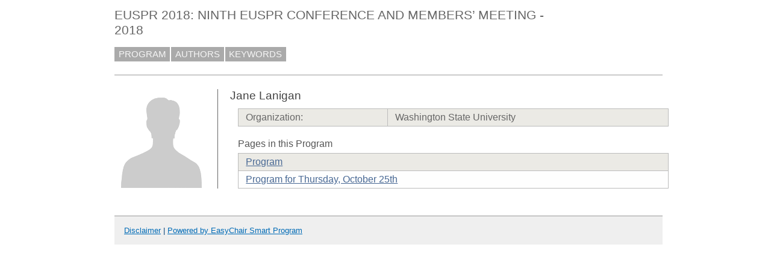

--- FILE ---
content_type: text/html; charset=UTF-8
request_url: https://easychair.org/smart-program/EUSPR2018/person184.html
body_size: 1226
content:
<!DOCTYPE html
      PUBLIC "-//W3C//DTD XHTML 1.0 Transitional//EN"
      "http://www.w3.org/TR/xhtml1/DTD/xhtml1-transitional.dtd">
<html xmlns="http://www.w3.org/1999/xhtml" style="display:none" lang="en-US" xml:lang="en-US">
<head>
<title>Jane Lanigan</title>
<script>window['ec:pageId']='10753317377065156608'</script>
<meta http-equiv="Content-Type" content="text/html; charset=UTF-8"/>
<script>if(self != top) {top.location = self.location} else {document.documentElement.style.display = "block"}</script><script>if(self != top) {top.location = self.location}</script><link type="image/jpeg" href="favicon.ico" rel="icon"/><link type="text/css" href="program1086.css" rel="StyleSheet"/>
<link rel="StyleSheet" href="program.css" type="text/css"/>
</head>
<body><table cellspacing="0" class="page_table" cellpadding="0">
<tbody>
  <tr>
    <td class="left_td_column">
      &nbsp;
      <div class="left_spacer">&nbsp;</div>
    </td>
    <td class="central_td_column">
      <div class="divsearch"><input type="text" id="search" placeholder="Search" class="conf_search" style="visibility:hidden"/></div>
      <div id="title">EUSPR 2018: NINTH EUSPR CONFERENCE AND MEMBERS’ MEETING - 2018</div>
      <div id="main_menu"><a href="index.html">PROGRAM</a><a href="talk_author_index.html">AUTHORS</a><a href="talk_keyword_index.html">KEYWORDS</a></div>
      <div id="menu2" style="visibility:hidden;margin:0pt;border:0pt;padding:0pt"> </div>
      <div id="menu3" style="visibility:hidden;margin:0pt;border:0pt;padding:0pt"> </div>
      <div id="content">
        <div id="pagetitle"></div>
      <script src="/utils/program.js"> </script><script>addEventHandler(window,'load',function () {Program.ping1('/statistics/page_access_x.cgi',Program.ping2,'m1=1')})</script><script>Program.data={pr:1056,co:0,pk:'person:184'}</script><table><tr><td style="width:1%;vertical-align:top"><div class="bio_img"><img src="unisex_silhouette.png"/></div></td><td style="width:99%"><div class="bio"><div class="bio_title">Jane Lanigan</div><table class="bio_table"><tr class="evengrey top bottom"><td>Organization: </td><td>Washington State University</td></tr></table><div class="bio_pages">Pages in this Program</div><table class="bio_table"><tr class="evengrey top"><td><a href="index.html">Program</a></td></tr><tr class="oddgrey bottom"><td><a href="2018-10-25.html">Program for Thursday, October 25th</a></td></tr></table></div></td></tr></table></div>
      <div id="disclaimer"><a href="disclaimer.html">Disclaimer</a> | <a href="/smart_program.cgi">Powered by EasyChair Smart Program</a></div>
    </td>
    <td class="right_td_column">
      &nbsp;
      <div class="right_spacer">&nbsp;</div>
    </td>
  </tr>
</tbody>
</table></body>
</html>


--- FILE ---
content_type: text/css
request_url: https://easychair.org/smart-program/EUSPR2018/program.css
body_size: 3864
content:
/* EasyChair smart program style sheets
 * (c) 2013-2017 Cool Press Ltd
 * (c) 2018 EasyChair Ltd
 */

/* The page content: everything not including menus */
#content {
  color: black;
  font-family: Arial, Helvetica, sans-serif;
  font-size: 12pt;
}

/* The page content: everything not including menus */
#content a, a:visited  {
  color: #486894;/*415a80;/*335382;/*2f6991;/*00548f;*/
}

#content a:hover  {
  color: #b40db4;
}


/* top-level section headings */
h1 {
  color:#555;
  font-size:14pt;
  font-family:verdana, sans-serif;
  font-weight : normal;
  padding:1pt 0pt 2pt 0pt;
} 

/* second-level section headings */
h2 {
  color:#888888;
  font-size:13pt;
  font-family:verdana, sans-serif;
  font-weight : normal;
  padding:7pt 0pt 5pt 0pt;
} 

/* third-level section headings */
h3 {
  color:#888888;
  font-size:12pt;
  font-family:verdana, sans-serif;
  font-weight : normal;
  padding:7pt 0pt 5pt 0pt;
} 

/* session div, used in programs */
.session {}

/* sessions that contain no talks, this class will be used in addition to the
 * session class */
.notalks {}

/* A session heading is something like "09:00-12:00 Session 1A: Machine Learning" */
.session .heading {
  font-size:12pt;
  background-color: #d8e5e9;/*d0dce0;/*d8e4e9;/*d0dce0;/*a2caee;/*95c4ee;/*d0dce0;*/
  padding: 4pt 5pt 3pt 5pt;
  margin: 3pt 0pt 1pt 0pt;
  color: #555;
/*  font-weight: bold; */
}

/* A session heading interval is something like "09:00-12:00", used inside
 * session headings */
.session .heading .interval {
  color: #666;
  font-weight: bold;
}

/* A session heading title is something like "Session 1A: Machine Learning",
  used inside session headings */
.session .heading .title {
  margin-left: 16pt;
}

/* Talk table, used in programs */
.talks {
  margin:2pt 0pt 2pt 20pt;
}

/* Talk table row, used in a talk table */
.talk {
  vertical-align: top;
}

/* Talk authors div in a talk table row */
.talk .authors {}

/* when "show affiliation" option is chosen */
.affiliation {
  color:#666;
  margin-left: 4pt;
}

/* Talk title div in a talk table row */
.talk .title {
  padding: 1pt 0pt 1pt 0pt;
  font-weight: bold;
}

/* font for discussant names, where discussants are used */
.talk .discussant {
   color: #486894;/*486894;777*/
   font-size: 12pt;
}

/* Used with any person name, e.g. "Andrei Voronkov". The person name can in
  fact be an "a" element with a link to the person Web site */
.person { font-style: italic; }

/** session date in the schedule */
div.date {
  text-align: center;
  padding: 5pt 0pt 5pt 0pt;
  font-size: 12pt;
  margin: 4pt 0pt 4pt 0pt;
  background-color: #d4d4d4;
  color: black;
  /* font-weight: bold; */
}

/** talk abstract */
.abstract {
  padding: 1pt 0pt 2pt 0pt;
}

/** Text SPEAKER: <speaker name> */
.speaker {
}

/* submission in the detailed list of accepted papers */
.sub_detailed {
  border-top: solid #bbb 1px;
  border-bottom: solid #bbb 1px;
  padding: 6pt 6pt 0pt 8pt;
  margin-bottom: 10pt;
  background:#ededed;
}

/* submission abstract in the detailed list of accepted papers */
.sub_abstract_detailed {
}

/* submission title in the detailed list of accepted papers */
.sub_title_detailed {
  font-weight: bold;
}

/* div with session chairs in a session */
.session_chair {
  margin: 2pt 0pt 2pt 5pt;
}

.chair_names {
  display: inline-block;
}

/* The word "Chairs in" Chairs: ...chair names... */
.chair_word {
  text-transform: uppercase;
  padding-right: 5pt;
  display:inline-block;
  vertical-align:top;
}

/* div <Location: room name> in a session */
.room {
  margin: 2pt 0pt 2pt 5pt;
}

/* The word "Location in" Location: <room name> */
.room_word {
  text-transform: uppercase;
  padding-right: 5pt;
}

/* room name div in session overview pages */
#content div.room_link { padding-top:3pt;font-size: 10pt; }
#content div.room_link a { color: #666666; }
#content div.room_link a:visited { color:#486894; }
#content div.room_link a:link:hover { color:#b40db4; }
#content div.room_link a:visited:hover { color:#b40db4; }

/* Coffee and lunch breaks */

.session .coffeebreak {
  font-size:12pt;
  background-color: #eeeed9;
  padding: 3pt 5pt 3pt 5pt;
  margin: 3pt 0pt 1pt 0pt;
}

.session .coffeebreak .interval {
  font-weight: bold;
  color: #555;
}

.coffeebreak .title {
  margin-left: 14pt;
  background:url("coffee.png") no-repeat; /* add bg image + color */
  padding-left: 18pt;
  color: #555;
}

.session .lunchbreak {
  font-size:12pt;
  background-color: #eeeed9;
  padding: 3pt 5pt 3pt 5pt;
  margin: 3pt 0pt 1pt 0pt;
}

.session .lunchbreak .interval {
  font-weight: bold;
  color: #555;

}

.lunchbreak .title {
  height: 24px;
  margin-left: 14pt;
  background:url("lunch2.png") no-repeat; /* add bg image + color */
  padding-left: 16pt;
  color: #555;
}

/** link to day-by-session, when first in the series of links */
.day_by_session {
  margin-left: 15pt;
  margin-right: 6pt;
}
/** link to day-with-abstracts, when first in the series of links */
.day_with_abstracts {
  margin-left: 15pt;
  margin-right: 14pt;
}
/** next link in the series */
.day_next_link {
  margin-left: 5pt;
  margin-right: 9pt;
}

/** links to the previous/next day, must be 
  (1) fixed width so that scrolling through pages is smooth
  (2) fit "previous day" and have enough space on the right to look nice with "next day" next to it
*/
.days {
  display: inline-block;
  margin-right: 1.5em;
}
.previous_day {
  display: inline-block;
  width: 6em; /* must be fixed */
  background-image:url("prev.gif");
  background-repeat:no-repeat;
  background-position:left 1px center;
  padding-left: 23px; /* to fit the image */
}
.day_space {
  width: 0.6em; /* must be fixed */
  display: inline-block;
}
.next_day {
  display: inline-block;
  text-align: right;
  width: 4.2em; /* must be fixed */
  background-image:url("next.gif");
  background-repeat:no-repeat;
  background-position:right 1px center;
  padding-right: 23px; /* to fit the image */
}
.all_days {
  margin-left: 10pt;
  display: inline-block;
  background-image:url("alldays.gif");
  background-repeat:no-repeat;
  background-position:right 1px center;
  padding-right: 23px; /* to fit the image */
}

/** links to all program days on the all-talks page */
.program_days {
  margin-right: 1em;
  white-space:nowrap
}

/** any program table containing an overview of a day, e.g. by-session */
div.overview {
  padding: 0pt;
  border: 0pt;
  margin-left: 10pt;
  position: relative;
  vertical-align:middle;
  font-size: 11pt;
  background-color:white;
} 

div.overview .block {
  position: absolute;
  border: solid #666666 1px;
  margin: 1px;
  padding: 3px;
  text-align: center;
  overflow: hidden;
  vertical-align:middle;
  word-break:break-all;
}

div.overview .tblock {
  position: absolute;
  border: solid #666666 1px;
  margin: 1px;
  padding: 3px;
  text-align: center;
  overflow: hidden;
  vertical-align:middle;
  font-size: 9pt;
  word-break:break-all;
}
div.overview .tblock:before {
  content: "";
  display: inline-block;
  height: 100%; 
  vertical-align: middle;
  margin-right: -0.25em;
}

/* to make the content of an element of the class block vertically centered, see
  http://css-tricks.com/centering-in-the-unknown/ Does not work with IE 7. Commented out since
  only Safari gets it right: Chrome and Firefox move some block text below the visible area
  sporadically.
  */
div.overview .block:before {
  content: "";
  display: inline-block;
  height: 100%; 
  vertical-align: middle;
  margin-right: -0.25em;
}
 
div.overview .cblock {
  position: absolute;
  border: solid #666666 1px;
  margin: 1px;
  padding: 3px;
  text-align: center;
  overflow: hidden;
  vertical-align:middle;
  font-size:12pt;
  border-radius:10px;
  word-break:break-all;
}

/* Global session blocks. They are treated differently because browsers do not screw up on
  the :before declarations since the width of these blocks is sufficient */
div.overview .gblock {
  position: absolute;
  border: solid #666666 1px;
  margin: 1px;
  padding: 3px;
  text-align: center;
  overflow: hidden;
  vertical-align:middle;
  word-break:break-all;
}

/* to make the content of an element of the class block vertically centered, see
  http://css-tricks.com/centering-in-the-unknown/ Does not work with IE 7 */
div.overview .gblock:before {
  content: "";
  display: inline-block;
  height: 100%; 
  vertical-align: middle;
  margin-right: -0.25em;
}

/* to make the content of an element of the class block vertically centered, see
  http://css-tricks.com/centering-in-the-unknown/ Does not work with IE 7 */
div.overview .cblock:before {
  content: "";
  display: inline-block;
  height: 100%; 
  vertical-align: middle;
  margin-right: -0.25em;
}

div.overview .inner {
  display: inline-block;
  vertical-align: middle;
}

div.overview .coffee {
  font-size:13pt;
  background-color: #eeeeee;
}

div.overview .lunch {
  font-size:13pt;
  background-color: #eeeeee;
}

div.overview .vtimeline {
  position: absolute;
  background-color: #666666;
  color: #666666;
  width:1px;
  overflow:hidden;
}

div.overview .htimeline {
  position: absolute;
  background-color: #666666;
  color: #666666;
  height:1px;
  overflow:hidden;
}

div.overview .minutes60 {
  position: absolute;
  text-align: right;
  font-size: 11pt;
}

div.overview .minutes30 {
  position: absolute;
  text-align: right;
  font-size: 9pt;
}

/* Indexing */

.index {}
.index .letter { height:22pt; }
.index .letter_sel { height:22pt; }
.index .entry {
  height:15pt;
  vertical-align: text-top;
}
.index .name {
  padding-left:25pt;
}
.index .paper1 {
  padding:0pt 0pt 0pt 14pt;
  background:url("square.gif") no-repeat; /* add bg image */
  font-style: italic;
}
.index .paper2 {
  margin-left: 10pt;
  padding:0pt 0pt 0pt 14pt;
  background:url("square.gif") no-repeat; /* add bg image */
  font-style: italic;
}
.index .paper3 {
  margin-left: 20pt;
  padding:0pt 0pt 0pt 14pt;
  background:url("square.gif") no-repeat; /* add bg image */
  font-style: italic;
}
.index .paper4 {
  margin-left: 30pt;
  padding:0pt 0pt 0pt 14pt;
  background:url("square.gif") no-repeat; /* add bg image */
  font-style: italic;
}
.index .paper5 {
  margin-left: 40pt;
  padding:0pt 0pt 0pt 14pt;
  background:url("square.gif") no-repeat; /* add bg image */
  font-style: italic;
}
.index .paper6 {
  margin-left: 50pt;
  padding:0pt 0pt 0pt 14pt;
  background:url("square.gif") no-repeat; /* add bg image */
  font-style: italic;
}
.index .papers{}
.index .ptitle .conference {
  display:inline;
  font-style: normal;
}
.index .ptitle {
  display:inline;
}

.index .letter a {
  color:#000;
  background-color:#ff0;
  font-size:12pt;
  font-family:verdana, sans-serif;
  padding:2pt 5pt 3pt 5pt;
  border: solid 1px #000;
}

.index .letter_sel a {
  color:#fff;
  background-color:#f00;
  font-size:12pt;
  font-family:verdana, sans-serif;
  padding:2pt 5pt 3pt 5pt;
  border: solid 1px #a00;
  font-weight: bold;
}

#content .shortcuts {
  color:#888;
  font-size:12pt;
  font-family:verdana, sans-serif;
  padding:5pt 0pt 5pt 5pt;
  margin-bottom:10pt;
}

#content .shortcuts .links a:link { 
  text-decoration:none;
  font-size:12pt;
  font-weight:normal;
  color:#900;
  border: solid 1px #aaa;
  padding:1pt 5pt 2pt 5pt;
  margin-right:1pt; 
}
#content .shortcuts .links a:visited { color:#a00; }
#content .shortcuts .links a:link:hover { color:red; border: solid 1px #f00;}
#content .shortcuts .links a:visited:hover { color:red; border: solid 1px #f00;}

/* personal pages, including bio */

.bio {
  padding: 0pt 0pt 0pt 15pt;
  color: #666;
  font-family: Arial, Helvetica, sans-serif;
  font-size: 12pt;
  border-left:1px #666 solid;
}
.bio_img {
  padding: 4pt 10pt 0pt 0pt;
}
.bio_title {
  color:#444;
  font-size:14pt;
  font-family:verdana, sans-serif;
  font-weight : normal;
  padding:0pt 0pt 7pt 0pt;
}
.bio_honours {
  color:#666;
  font-size:12pt;
  font-family:verdana, sans-serif;
  font-weight : normal;
  padding:7pt 0pt 15pt 10pt;
  max-width: 850pt;
}
.bio_interests {
  color:#555;
  font-size:12pt;
  font-family:verdana, sans-serif;
  font-weight : normal;
  padding:15pt 0pt 5pt 10pt;
}
.bio_interests_cont {
  padding:0pt 0pt 0pt 10pt;
}
.bio_auto {
  color:#555;
  font-size:12pt;
  font-family:verdana, sans-serif;
  font-weight : normal;
  padding:15pt 0pt 5pt 10pt;
}
.bio_auto {
  color:#555;
  font-size:12pt;
  font-family:verdana, sans-serif;
  font-weight : normal;
  padding:15pt 0pt 5pt 10pt;
}
.bio_auto_cont {
  padding:0pt 0pt 0pt 10pt;
}
.bio_pages {
  color:#555;
  font-size:12pt;
  font-family:verdana, sans-serif;
  font-weight : normal;
  padding:15pt 0pt 5pt 10pt;
}

.bio_table {
  border-collapse:collapse;
  max-width: 850pt;
  width: 100%;
  margin:0pt 10pt 0pt 10pt;
}
.bio_table td {
  padding: 4pt 9pt 4pt 9pt;
  border-right: solid #bcbcbc 1px;
  border-left: solid #bcbcbc 1px;
  border-top: solid #bcbcbc 1px;
}

/* same but with a border */
.bio_table td.borderl {
  padding: 2pt 7pt;
  border-left: solid 1px #cccccc;
}
.bio_table td.borderr {
  padding: 2pt 7pt;
  border-right: solid 1px #cccccc;
}
.bio_table td.borderb {
  padding: 2pt 7pt;
  border-left: solid 1px #cccccc;
  border-right: solid 1px #cccccc;
}
.bio_table thead th {
  padding: 2px 5px 2px 5px;
  border: 1px solid #666;
  color: #333333;
  font-weight: normal;
  text-align: center;
  cursor: pointer;
  background-color:#ece9e4;
}

.bio_table tr.evengrey {background-color: #ebeae5;}
.bio_table tr.oddgrey {background-color: #fefefe;}
.bio_table tr.evengrey td.high {background-color: #d6d1ce;padding: 2px 7pt;}
.bio_table tr.oddgrey td.high {background-color: #e4e1dd;padding: 2px 7pt;}

/* row having a bottom border */
.bio_table tr.bottom  {
  border-bottom: 1px solid #bcbcbc;
}

/* row having a top border */
.bio_table tr.top  {
  border-top: 1px solid #bcbcbc;
}

/* proceedings */

.proceedings_editors {
  color: #15544E;
  font-family: Arial,Helvetica,sans-serif;
  font-size: 18px;
  font-weight: 400;
}

.proceedings_table {
  border-collapse:collapse;
  font: 12px Arial, Helvetica, sans-serif;
  margin:0px;
  padding:0px;
  border:1px dotted #cccccc;
  font-size:12px;
  box-shadow: 4px 4px 12px #888888;
}

.proceedings_table td {
  padding: 3px 4px 3px 8px;
}

.proceedings_table thead th {
  padding: 4px 0 4px 8px;
  color: #333333;
  font-weight: bold;
  text-align : left;
  cursor: pointer;
  background-color: #D4F7F4;
  text-shadow: 0px 1px 1px #fff;
}

.proceedings_table a {
  text-decoration: underline;
  color: #06544D;
}

.proceedings_table tr {
  background-color: #ffffff;
  border-bottom:1px dotted #cccccc;
}
.proceedings_table tr.odd {
  background-color: #F7F7F7;
  border-bottom:1px dotted #cccccc;
}
.proceedings_table tr.hed {
  background-color: #fff;
  border-bottom:2px solid #cccccc;
}

/* row having a top border */
.proceedings_table tr.top  {
  border-top: 1px solid #aaaaaa;
}

.proceedings_menu {
  height:24pt;
  font-size:12pt;
  background: #eeeeee;
  width:100%;
  margin: 0pt 0pt 15pt 0pt;
  padding: 0pt 0pt 0pt 20pt;
  border:0pt;
  border-bottom: 1px solid #aaaaaa;
  border-top: 1px solid #aaaaaa;
}

.proceedings_menu a {
  line-height:24pt;
  margin : 0pt 16pt 0pt 0pt;
  color: #15544E;
}

hr.paper_abstract {
  width: 50%;
  color: #dddddd;
  text-align: left;
  margin-top: 7pt;
}

.proceedings_preface {
  background: #fff;
  padding:12px;
  margin: 20px 0px 0px 0px;
  -webkit-border-radius: 6px; /* Saf3-4, iOS 1-3.2, Android <e;1.6 */
  -moz-border-radius: 6px; /* FF1-3.6 */
  border-radius: 6px; /* Opera 10.5, IE9, Saf5, Chrome, FF4, iOS 4, Android 2.1+ */
  border:1px solid #8d9c9b;
  opacity:.7; /*50%*/
  filter:alpha(opacity=70);
  zoom:normal; /*iefix*/
}

.proceedings_index_table {
  border-collapse:collapse;
  font: 12px Arial, Helvetica, sans-serif;
  margin:0px;
  padding:0px;
  border:1px dotted #cccccc;
  font-size:12px;
  box-shadow: 4px 4px 12px #888888;
}

.proceedings_index_table td {
  padding: 3px 4px 3px 8px;
}

.proceedings_index_table thead th {
  padding: 4px 0 4px 8px;
  color: #333333;
  font-weight: bold;
  text-align : left;
  cursor: pointer;
  background: #D4F7F4 url("/images/epic-theader-bg.jpg") repeat-x;
  text-shadow: 0px 1px 1px #fff;
}

.proceedings_index_table a {
  text-decoration: underline;
  color: #06544D;
}

.proceedings_index_table tr.even {
  background-color: #ffffff;
  border-bottom:1px dotted #cccccc;
}
.proceedings_index_table tr.odd {
  background-color: #F7F7F7;
  border-bottom:1px dotted #cccccc;
}
.proceedings_index_table tr.head {
  background-color: #fff;
  border-bottom:2px solid #cccccc;
}
.proceedings_index_table tr.top  {
  border-top: 1px solid #aaaaaa;
}
.session_desc {
  border-left: 1px solid #ccc;
  border-right: 1px solid #ccc;
  border-bottom: 1px solid #ccc;
  margin: 0pt 0pt 3pt 0pt;
  padding: 3pt 3pt 3pt 5pt;
  background: #fffff6;
  border-radius: 0px 0px 6px 6px;
  color: #666;
}
.session_desc p:first-child {margin-top:0pt}
.session_desc p:last-child {margin-bottom:0pt}

img.paperlink {
   vertical-align: middle;
   padding-left: 5px;
}
